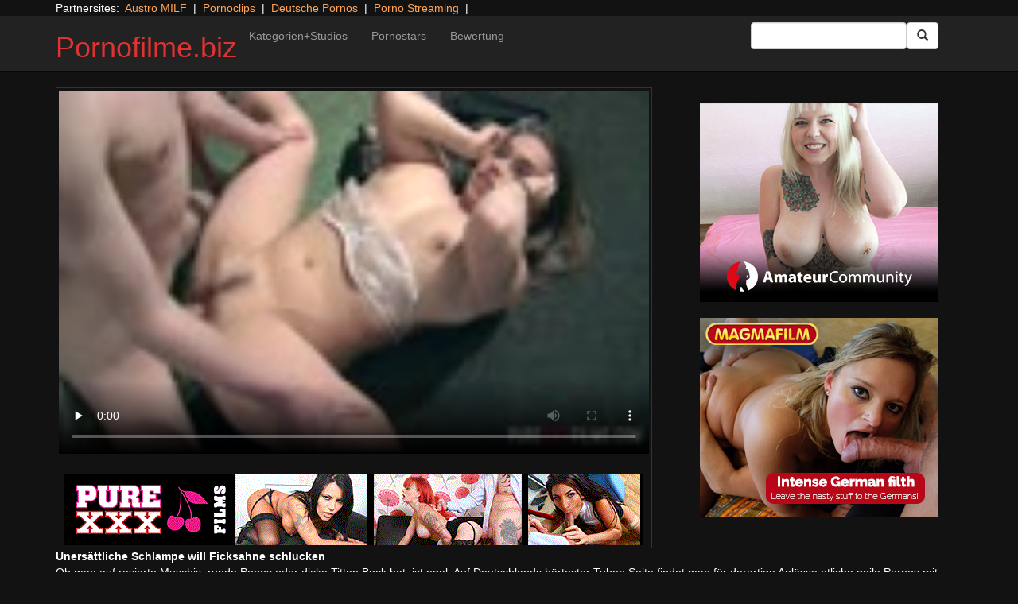

--- FILE ---
content_type: text/html; charset=UTF-8
request_url: https://pornofilme.biz/purexxx/russian-maid-fucks-her-customer.html/
body_size: 11158
content:
<!DOCTYPE html>
<html dir="ltr" lang="de">
<head>
<meta charset="UTF-8"/>
<meta name="viewport" content="width=device-width"/>
<meta name="language" content="de-de">
<link rel="alternate" hreflang="en-us" href="https://us.hc6.org/"/>
<link rel="alternate" hreflang="en-gb" href="https://us.hc6.org/"/>
<link rel="alternate" hreflang="x-default" href="https://pornofilme.biz"/>  
<link rel="dns-prefetch" href="https://pornofilme.biz">
<link rel="dns-prefetch" href="https://storage.googleapis.com">
<link rel="dns-prefetch" href="https://cdncache1.hc6.org">
<link rel="dns-prefetch" href="https://netdna.bootstrapcdn.com">
<link rel="dns-prefetch" href="https://www.googletagmanager.com">
<link rel="preload" href="https://netdna.bootstrapcdn.com/bootstrap/3.0.2/fonts/glyphicons-halflings-regular.woff" as="font" type="font/woff" crossorigin>
<link rel="preload" href="https://netdna.bootstrapcdn.com/bootstrap/3.0.2/fonts/glyphicons-halflings-regular.ttf" as="font" type="font/woff" crossorigin>
<link rel="profile" href="https://gmpg.org/xfn/11"/>
<link rel="pingback" href="https://pornofilme.biz/xmlrpc.php"/>
<link rel="icon" href="https://cdncache1.hc6.org/PicServer/speedup/dating/datingarea_blue/img/favicon.png" type="image/png"/>
<style>img:is([sizes="auto" i], [sizes^="auto," i]){contain-intrinsic-size:3000px 1500px}</style>
<title>Unersättliche Schlampe will Ficksahne schlucken</title>
<meta name="description" content="Ob man auf rasierte Muschis, runde Popos oder dicke Titten Bock hat, ist egal. Auf Deutschlands härtester Tuben Seite findet man für derartige Anlässe etliche geile Pornos mit geilen Schlampen, die beim Rammeln extrem losmachen. Man kann sich bei Gelegenheit zu den kostenfreien Hardcore Tuben klicken, dann merkt man rasch, wie heiß Fickfilme machen. Die"/>
<meta name="robots" content="max-snippet:-1, max-image-preview:large, max-video-preview:-1"/>
<meta name="author" content="PornAWM"/>
<link rel="canonical" href="https://pornofilme.biz/purexxx/russian-maid-fucks-her-customer.html/"/>
<meta name="generator" content="All in One SEO Pro (AIOSEO) 4.7.9"/>
<meta name="google" content="nositelinkssearchbox"/>
<script type="application/ld+json" class="aioseo-schema">{"@context":"https:\/\/schema.org","@graph":[{"@type":"Article","@id":"https:\/\/pornofilme.biz\/purexxx\/russian-maid-fucks-her-customer.html\/#article","name":"Uners\u00e4ttliche Schlampe will Ficksahne schlucken","headline":"Uners&auml;ttliche Schlampe will Ficksahne schlucken","author":{"@id":"https:\/\/pornofilme.biz\/author\/pornawm\/#author"},"publisher":{"@id":"https:\/\/pornofilme.biz\/#person"},"image":{"@type":"ImageObject","url":"https:\/\/pornofilme.biz\/wp-content\/uploads\/2020\/11\/36728.jpg"},"datePublished":"2020-11-21T00:23:53+01:00","dateModified":"2024-10-06T00:21:04+02:00","inLanguage":"de-DE","mainEntityOfPage":{"@id":"https:\/\/pornofilme.biz\/purexxx\/russian-maid-fucks-her-customer.html\/#webpage"},"isPartOf":{"@id":"https:\/\/pornofilme.biz\/purexxx\/russian-maid-fucks-her-customer.html\/#webpage"},"articleSection":"PureXXX, Big Ass, Big Dick, blowjob, brunette, cumshot, European, facial, finger fucking, glasses, Handjob, Hardcore, High-heels, natural tits, pawg, Pussy-Licking, shaved pussy, Small-Tits, Student"},{"@type":"BreadcrumbList","@id":"https:\/\/pornofilme.biz\/purexxx\/russian-maid-fucks-her-customer.html\/#breadcrumblist","itemListElement":[{"@type":"ListItem","@id":"https:\/\/pornofilme.biz\/#listItem","position":1,"name":"Zu Hause","item":"https:\/\/pornofilme.biz\/","nextItem":{"@type":"ListItem","@id":"https:\/\/pornofilme.biz\/category\/purexxx\/#listItem","name":"PureXXX"}},{"@type":"ListItem","@id":"https:\/\/pornofilme.biz\/category\/purexxx\/#listItem","position":2,"name":"PureXXX","previousItem":{"@type":"ListItem","@id":"https:\/\/pornofilme.biz\/#listItem","name":"Zu Hause"}}]},{"@type":"Person","@id":"https:\/\/pornofilme.biz\/#person","name":"PornAWM","image":{"@type":"ImageObject","@id":"https:\/\/pornofilme.biz\/purexxx\/russian-maid-fucks-her-customer.html\/#personImage","url":"https:\/\/secure.gravatar.com\/avatar\/5cac0381f7b9847e9d80f92fe59c7bce?s=96&d=mm&r=g","width":96,"height":96,"caption":"PornAWM"}},{"@type":"Person","@id":"https:\/\/pornofilme.biz\/author\/pornawm\/#author","url":"https:\/\/pornofilme.biz\/author\/pornawm\/","name":"PornAWM","image":{"@type":"ImageObject","@id":"https:\/\/pornofilme.biz\/purexxx\/russian-maid-fucks-her-customer.html\/#authorImage","url":"https:\/\/secure.gravatar.com\/avatar\/5cac0381f7b9847e9d80f92fe59c7bce?s=96&d=mm&r=g","width":96,"height":96,"caption":"PornAWM"}},{"@type":"WebPage","@id":"https:\/\/pornofilme.biz\/purexxx\/russian-maid-fucks-her-customer.html\/#webpage","url":"https:\/\/pornofilme.biz\/purexxx\/russian-maid-fucks-her-customer.html\/","name":"Uners\u00e4ttliche Schlampe will Ficksahne schlucken","description":"Ob man auf rasierte Muschis, runde Popos oder dicke Titten Bock hat, ist egal. Auf Deutschlands h\u00e4rtester Tuben Seite findet man f\u00fcr derartige Anl\u00e4sse etliche geile Pornos mit geilen Schlampen, die beim Rammeln extrem losmachen. Man kann sich bei Gelegenheit zu den kostenfreien Hardcore Tuben klicken, dann merkt man rasch, wie hei\u00df Fickfilme machen. Die","inLanguage":"de-DE","isPartOf":{"@id":"https:\/\/pornofilme.biz\/#website"},"breadcrumb":{"@id":"https:\/\/pornofilme.biz\/purexxx\/russian-maid-fucks-her-customer.html\/#breadcrumblist"},"author":{"@id":"https:\/\/pornofilme.biz\/author\/pornawm\/#author"},"creator":{"@id":"https:\/\/pornofilme.biz\/author\/pornawm\/#author"},"image":{"@type":"ImageObject","url":"https:\/\/pornofilme.biz\/wp-content\/uploads\/2020\/11\/36728.jpg","@id":"https:\/\/pornofilme.biz\/purexxx\/russian-maid-fucks-her-customer.html\/#mainImage"},"primaryImageOfPage":{"@id":"https:\/\/pornofilme.biz\/purexxx\/russian-maid-fucks-her-customer.html\/#mainImage"},"datePublished":"2020-11-21T00:23:53+01:00","dateModified":"2024-10-06T00:21:04+02:00"},{"@type":"WebSite","@id":"https:\/\/pornofilme.biz\/#website","url":"https:\/\/pornofilme.biz\/","name":"Pornofilme.biz","inLanguage":"de-DE","publisher":{"@id":"https:\/\/pornofilme.biz\/#person"}}]}</script>
<link rel='dns-prefetch' href='//netdna.bootstrapcdn.com'/>
<link rel="stylesheet" type="text/css" href="//pornofilme.biz/wp-content/cache/wpfc-minified/2cpumbjs/hx8gk.css" media="all"/>
<style id='classic-theme-styles-inline-css'>.wp-block-button__link{color:#fff;background-color:#32373c;border-radius:9999px;box-shadow:none;text-decoration:none;padding:calc(.667em + 2px) calc(1.333em + 2px);font-size:1.125em}.wp-block-file__button{background:#32373c;color:#fff;text-decoration:none}</style>
<style id='global-styles-inline-css'>:root{--wp--preset--aspect-ratio--square:1;--wp--preset--aspect-ratio--4-3:4/3;--wp--preset--aspect-ratio--3-4:3/4;--wp--preset--aspect-ratio--3-2:3/2;--wp--preset--aspect-ratio--2-3:2/3;--wp--preset--aspect-ratio--16-9:16/9;--wp--preset--aspect-ratio--9-16:9/16;--wp--preset--color--black:#000;--wp--preset--color--cyan-bluish-gray:#abb8c3;--wp--preset--color--white:#fff;--wp--preset--color--pale-pink:#f78da7;--wp--preset--color--vivid-red:#cf2e2e;--wp--preset--color--luminous-vivid-orange:#ff6900;--wp--preset--color--luminous-vivid-amber:#fcb900;--wp--preset--color--light-green-cyan:#7bdcb5;--wp--preset--color--vivid-green-cyan:#00d084;--wp--preset--color--pale-cyan-blue:#8ed1fc;--wp--preset--color--vivid-cyan-blue:#0693e3;--wp--preset--color--vivid-purple:#9b51e0;--wp--preset--gradient--vivid-cyan-blue-to-vivid-purple:linear-gradient(135deg,rgba(6,147,227,1) 0%,#9b51e0 100%);--wp--preset--gradient--light-green-cyan-to-vivid-green-cyan:linear-gradient(135deg,#7adcb4 0%,#00d082 100%);--wp--preset--gradient--luminous-vivid-amber-to-luminous-vivid-orange:linear-gradient(135deg,rgba(252,185,0,1) 0%,rgba(255,105,0,1) 100%);--wp--preset--gradient--luminous-vivid-orange-to-vivid-red:linear-gradient(135deg,rgba(255,105,0,1) 0%,#cf2e2e 100%);--wp--preset--gradient--very-light-gray-to-cyan-bluish-gray:linear-gradient(135deg,#eee 0%,#a9b8c3 100%);--wp--preset--gradient--cool-to-warm-spectrum:linear-gradient(135deg,#4aeadc 0%,#9778d1 20%,#cf2aba 40%,#ee2c82 60%,#fb6962 80%,#fef84c 100%);--wp--preset--gradient--blush-light-purple:linear-gradient(135deg,#ffceec 0%,#9896f0 100%);--wp--preset--gradient--blush-bordeaux:linear-gradient(135deg,#fecda5 0%,#fe2d2d 50%,#6b003e 100%);--wp--preset--gradient--luminous-dusk:linear-gradient(135deg,#ffcb70 0%,#c751c0 50%,#4158d0 100%);--wp--preset--gradient--pale-ocean:linear-gradient(135deg,#fff5cb 0%,#b6e3d4 50%,#33a7b5 100%);--wp--preset--gradient--electric-grass:linear-gradient(135deg,#caf880 0%,#71ce7e 100%);--wp--preset--gradient--midnight:linear-gradient(135deg,#020381 0%,#2874fc 100%);--wp--preset--font-size--small:13px;--wp--preset--font-size--medium:20px;--wp--preset--font-size--large:36px;--wp--preset--font-size--x-large:42px;--wp--preset--spacing--20:.44rem;--wp--preset--spacing--30:.67rem;--wp--preset--spacing--40:1rem;--wp--preset--spacing--50:1.5rem;--wp--preset--spacing--60:2.25rem;--wp--preset--spacing--70:3.38rem;--wp--preset--spacing--80:5.06rem;--wp--preset--shadow--natural:6px 6px 9px rgba(0,0,0,.2);--wp--preset--shadow--deep:12px 12px 50px rgba(0,0,0,.4);--wp--preset--shadow--sharp:6px 6px 0 rgba(0,0,0,.2);--wp--preset--shadow--outlined:6px 6px 0 -3px rgba(255,255,255,1) , 6px 6px rgba(0,0,0,1);--wp--preset--shadow--crisp:6px 6px 0 rgba(0,0,0,1)}:where(.is-layout-flex){gap:.5em}:where(.is-layout-grid){gap:.5em}body .is-layout-flex{display:flex}.is-layout-flex{flex-wrap:wrap;align-items:center}.is-layout-flex > :is(*, div){margin:0}body .is-layout-grid{display:grid}.is-layout-grid > :is(*, div){margin:0}:where(.wp-block-columns.is-layout-flex){gap:2em}:where(.wp-block-columns.is-layout-grid){gap:2em}:where(.wp-block-post-template.is-layout-flex){gap:1.25em}:where(.wp-block-post-template.is-layout-grid){gap:1.25em}.has-black-color{color:var(--wp--preset--color--black)!important}.has-cyan-bluish-gray-color{color:var(--wp--preset--color--cyan-bluish-gray)!important}.has-white-color{color:var(--wp--preset--color--white)!important}.has-pale-pink-color{color:var(--wp--preset--color--pale-pink)!important}.has-vivid-red-color{color:var(--wp--preset--color--vivid-red)!important}.has-luminous-vivid-orange-color{color:var(--wp--preset--color--luminous-vivid-orange)!important}.has-luminous-vivid-amber-color{color:var(--wp--preset--color--luminous-vivid-amber)!important}.has-light-green-cyan-color{color:var(--wp--preset--color--light-green-cyan)!important}.has-vivid-green-cyan-color{color:var(--wp--preset--color--vivid-green-cyan)!important}.has-pale-cyan-blue-color{color:var(--wp--preset--color--pale-cyan-blue)!important}.has-vivid-cyan-blue-color{color:var(--wp--preset--color--vivid-cyan-blue)!important}.has-vivid-purple-color{color:var(--wp--preset--color--vivid-purple)!important}.has-black-background-color{background-color:var(--wp--preset--color--black)!important}.has-cyan-bluish-gray-background-color{background-color:var(--wp--preset--color--cyan-bluish-gray)!important}.has-white-background-color{background-color:var(--wp--preset--color--white)!important}.has-pale-pink-background-color{background-color:var(--wp--preset--color--pale-pink)!important}.has-vivid-red-background-color{background-color:var(--wp--preset--color--vivid-red)!important}.has-luminous-vivid-orange-background-color{background-color:var(--wp--preset--color--luminous-vivid-orange)!important}.has-luminous-vivid-amber-background-color{background-color:var(--wp--preset--color--luminous-vivid-amber)!important}.has-light-green-cyan-background-color{background-color:var(--wp--preset--color--light-green-cyan)!important}.has-vivid-green-cyan-background-color{background-color:var(--wp--preset--color--vivid-green-cyan)!important}.has-pale-cyan-blue-background-color{background-color:var(--wp--preset--color--pale-cyan-blue)!important}.has-vivid-cyan-blue-background-color{background-color:var(--wp--preset--color--vivid-cyan-blue)!important}.has-vivid-purple-background-color{background-color:var(--wp--preset--color--vivid-purple)!important}.has-black-border-color{border-color:var(--wp--preset--color--black)!important}.has-cyan-bluish-gray-border-color{border-color:var(--wp--preset--color--cyan-bluish-gray)!important}.has-white-border-color{border-color:var(--wp--preset--color--white)!important}.has-pale-pink-border-color{border-color:var(--wp--preset--color--pale-pink)!important}.has-vivid-red-border-color{border-color:var(--wp--preset--color--vivid-red)!important}.has-luminous-vivid-orange-border-color{border-color:var(--wp--preset--color--luminous-vivid-orange)!important}.has-luminous-vivid-amber-border-color{border-color:var(--wp--preset--color--luminous-vivid-amber)!important}.has-light-green-cyan-border-color{border-color:var(--wp--preset--color--light-green-cyan)!important}.has-vivid-green-cyan-border-color{border-color:var(--wp--preset--color--vivid-green-cyan)!important}.has-pale-cyan-blue-border-color{border-color:var(--wp--preset--color--pale-cyan-blue)!important}.has-vivid-cyan-blue-border-color{border-color:var(--wp--preset--color--vivid-cyan-blue)!important}.has-vivid-purple-border-color{border-color:var(--wp--preset--color--vivid-purple)!important}.has-vivid-cyan-blue-to-vivid-purple-gradient-background{background:var(--wp--preset--gradient--vivid-cyan-blue-to-vivid-purple)!important}.has-light-green-cyan-to-vivid-green-cyan-gradient-background{background:var(--wp--preset--gradient--light-green-cyan-to-vivid-green-cyan)!important}.has-luminous-vivid-amber-to-luminous-vivid-orange-gradient-background{background:var(--wp--preset--gradient--luminous-vivid-amber-to-luminous-vivid-orange)!important}.has-luminous-vivid-orange-to-vivid-red-gradient-background{background:var(--wp--preset--gradient--luminous-vivid-orange-to-vivid-red)!important}.has-very-light-gray-to-cyan-bluish-gray-gradient-background{background:var(--wp--preset--gradient--very-light-gray-to-cyan-bluish-gray)!important}.has-cool-to-warm-spectrum-gradient-background{background:var(--wp--preset--gradient--cool-to-warm-spectrum)!important}.has-blush-light-purple-gradient-background{background:var(--wp--preset--gradient--blush-light-purple)!important}.has-blush-bordeaux-gradient-background{background:var(--wp--preset--gradient--blush-bordeaux)!important}.has-luminous-dusk-gradient-background{background:var(--wp--preset--gradient--luminous-dusk)!important}.has-pale-ocean-gradient-background{background:var(--wp--preset--gradient--pale-ocean)!important}.has-electric-grass-gradient-background{background:var(--wp--preset--gradient--electric-grass)!important}.has-midnight-gradient-background{background:var(--wp--preset--gradient--midnight)!important}.has-small-font-size{font-size:var(--wp--preset--font-size--small)!important}.has-medium-font-size{font-size:var(--wp--preset--font-size--medium)!important}.has-large-font-size{font-size:var(--wp--preset--font-size--large)!important}.has-x-large-font-size{font-size:var(--wp--preset--font-size--x-large)!important}:where(.wp-block-post-template.is-layout-flex){gap:1.25em}:where(.wp-block-post-template.is-layout-grid){gap:1.25em}:where(.wp-block-columns.is-layout-flex){gap:2em}:where(.wp-block-columns.is-layout-grid){gap:2em}:root :where(.wp-block-pullquote){font-size:1.5em;line-height:1.6}</style>
<link rel='stylesheet' id='twitter-bootstrap-css' href='https://netdna.bootstrapcdn.com/bootstrap/3.0.2/css/bootstrap.min.css?ver=3.0.2' type='text/css' media='all'/>
<style>body{background-color:#121212;color:#fff}a:link{color:#ffa357}a:visited{color:#ccc}.widget-area h2,.tag-cloud h2{font-size:18px;line-height:18px}.widget-area li{list-style:none}.tag-cloud a{white-space:nowrap;background-color:#666;color:#fff;padding:4px;border-radius:8px;margin-right:4px;line-height:180%}.cat-item{font-weight:bold;margin-bottom:2px;padding:4px;border-bottom:1px solid #ccc}.cat-item a{color:#666;margin:0;display:block;width:100%;height:100%}.duration{background-color:#000;color:#fff;font-size:14px;font-weight:bold;bottom:-18px;right:20px;position:relative;float:right;padding:2px;line-height:100%;clear:both}.video-preview-title a{font-size:14px;font-weight:bold;clear:both}.video-meta-data{font-size:14px}a.sponsor_link{font-size:16px;font-weight:bold}.video-data{width:auto;border:1px solid #333;padding:3px;overflow:hidden}.video-data-left{width:50%;float:left;background-color:transparent;text-align:left}.video-data-right{width:50%;float:right;text-align:right}.nav-tabs>li.active>a{background-color:#eee;border:none}.nav-tabs a{background-color:#ccc;border-bottom:1px solid #f1f1f1;color:#000}.edit-link{display:block}time{display:block}#comments{clear:both}#respond{clear:both}.flex-video{position:relative;padding-top:10px;padding-bottom:700px;height:0;overflow:hidden}.flex-video iframe,.flex-video object,.flex-video embed{position:absolute;top:0;left:0;width:100%;height:100%}@media only screen and (max-device-width:800px),only screen and (device-width:1024px) and (device-height:600px),only screen and (width:1280px) and (orientation:landscape),only screen and (device-width:800px),only screen and (max-width:767px){.flex-video{padding-top:0}}</style>
<link rel="stylesheet" type="text/css" href="//pornofilme.biz/wp-content/cache/wpfc-minified/qjksb2fp/hx8gk.css" media="screen"/>
<link rel="https://api.w.org/" href="https://pornofilme.biz/wp-json/"/><link rel="alternate" title="JSON" type="application/json" href="https://pornofilme.biz/wp-json/wp/v2/posts/36728"/><link rel="EditURI" type="application/rsd+xml" title="RSD" href="https://pornofilme.biz/xmlrpc.php?rsd"/>
<meta name="generator" content="WordPress 6.7.2"/>
<link rel='shortlink' href='https://pornofilme.biz/?p=36728'/>
<link rel="alternate" title="oEmbed (JSON)" type="application/json+oembed" href="https://pornofilme.biz/wp-json/oembed/1.0/embed?url=https%3A%2F%2Fpornofilme.biz%2Fpurexxx%2Frussian-maid-fucks-her-customer.html%2F"/>
<link rel="alternate" title="oEmbed (XML)" type="text/xml+oembed" href="https://pornofilme.biz/wp-json/oembed/1.0/embed?url=https%3A%2F%2Fpornofilme.biz%2Fpurexxx%2Frussian-maid-fucks-her-customer.html%2F&#038;format=xml"/>
<style>.site-title a,.site-description{color:#d33!important}</style>
<meta name="google-site-verification" content="JQ8KqxGupxa0XPwZibGN53_l60CM7RGhObfnATCY2RE"/>
<meta name="norton-safeweb-site-verification" content="cf-3j-zf9wtc8k52e8gt9g88gcs9662-mmojv3m99am-zkbvzuh8rfu9x3c6i4iknqmpaz9rue3v53dv8gg-zzdz6irz73kf6xn-5e64n-syir-fce4abxswf9caqel7"/>
<script type="application/ld+json">{
"@context": "http://schema.org/",
"@type": "VideoObject",
"name": "Uners&auml;ttliche Schlampe will Ficksahne schlucken",
"description": "Ob du auf gierige Fotzen, runde Pos oder volle Titten stehst, spielt bekanntlich &uuml;berhaupt keine Geige. Hierf&uuml;r warten auf der optimalen Sextube &uuml;berhaupt etliche gratis Pornos mit frivolen Schlampen, die beim Ficken extrem die Beine breitmachen.",
"url": "https://pornofilme.biz/purexxx/russian-maid-fucks-her-customer.html/",
"thumbnailUrl": "https://cdncache1.hc6.org/PicServer/nlclp/pflmbiz/tubeace-thumbs/28/36728_1.jpg",
"contentUrl": "https://cdncache1.hc6.org/cache3/2dirxxyyzz/manicaupdate/cdn-fileDstiffiaDcomSmediaStubeclipsSpurex635739034507scene_hd.mp4",
"duration": "PT12M57S",
"encodingFormat": "video/mp4",
"uploadDate": "2024-07-24T12:1:29+01:00"
}</script>
</head>
<body>
<div class="container"> Partnersites:&nbsp; <a href="https://austromilf.at" target="_blank" rel="noopener">Austro MILF</a> &nbsp;|&nbsp; <a href="https://pornoclips.gratis" target="_blank" rel="noopener">Pornoclips</a> &nbsp;|&nbsp; <a href="https://pornos.cc" target="_blank" rel="noopener">Deutsche Pornos</a> &nbsp;|&nbsp; <a href="https://www.adult-vod.tv/" target="_blank" rel="noopener">Porno Streaming</a> &nbsp;|&nbsp; <br></div><div class="navbar navbar-inverse navbar-static-top" role="navigation">
<div class="container">
<div class="navbar-header"> <button type="button" class="navbar-toggle" data-toggle="collapse" data-target=".navbar-collapse"> <span class="sr-only">Toggle navigation</span> <span class="icon-bar"></span> <span class="icon-bar"></span> <span class="icon-bar"></span> </button> <header> <h1 class="site-title"><a href="https://pornofilme.biz/" title="Pornofilme.biz" rel="home">Pornofilme.biz</a></h1> </header></div><div class="collapse navbar-collapse">
<div class="menu-menu-1-container"><ul id="nav" class="nav navbar-nav"><li id="menu-item-17" class="menu-item menu-item-type-post_type menu-item-object-page menu-item-17"><a href="https://pornofilme.biz/categories/">Kategorien+Studios</a></li> <li id="menu-item-20" class="menu-item menu-item-type-post_type menu-item-object-page menu-item-20"><a href="https://pornofilme.biz/porn-star-list/">Pornostars</a></li> <li id="menu-item-16" class="menu-item menu-item-type-post_type menu-item-object-page menu-item-16"><a href="https://pornofilme.biz/highest-rated/">Bewertung</a></li> </ul></div><form class="navbar-form navbar-right" action="https://pornofilme.biz">
<div class="form-group"> <input type="text" class="form-control" alt="search" id="search input" aria-label="Search Input Field" name="search input"></div><button type="submit" class="btn btn-default btn-md" alt="Submit Button" id="Submit Button" aria-label="Submit Button">
<span class="glyphicon glyphicon-search"></span>
</button>
</form></div></div></div><div class="container">
<div class="row">
<div id="layleft" class="col-xs-12 col-sm-12 col-md-12 col-lg-8">
<div id='content' class="tab-content">   
<div class="video-data row-fluid tab-pane active" id="info">      
<div class="col-*-12"> <center> <a href="//msecure122.com/track/NTIzNi4xLjEyNC4yNTMuMS4wLjAuMC4w" target="_blank" id="link1" alt="Video on Demand" aria-label="Video on Demand" rel="nofollow"></a> <video id=video width="100%" height="100%" preload="none" poster="https://storage.googleapis.com/cdnawmglobal/1dirxxyyzz/PicServer/nlclp/pflmbiz/tubeace-thumbs/28/36728_3.jpg" controls> <source src="https://cdncache1.hc6.org/cache3/2dirxxyyzz/manicaupdate/cdn-fileDstiffiaDcomSmediaStubeclipsSpurex635739034507scene_hd.mp4" type="video/mp4"> Your browser does not support the video tag. </video> </center></div><div class="col-*-12"> <br> <a href="//msecure122.com/track/NTIzNi4xLjEyNC4yNTMuMS4wLjAuMC4w" rel="nofollow" alt="Advertisment" target="_blank" id="link2"> <img id="banner1" class="img-responsive center-block" src="https://cdncache1.hc6.org/PicServer/ban/clispon/manicapurex320-1.gif" alt="Advertisment" aria-label="Video on Demand Advertisment" width=320 height=90 border=0> </a></div></div></div></div><div id="layright" class="col-lg-4">
<div class="col-*-12"> <center> <br> <a href="https://trk.prodproof.com/52417afb-f4ca-410c-853c-a6095272bbc7?o=2349&source=pclp&clicktag=clpreob" id="adlinkban1" title="Advertisment1" rel="nofollow" target="_blank"> <img id="linkbanner1" class="img-responsive center-block" src="https://storage.googleapis.com/cdnawmglobal/1dirxxyyzz/PicServer/ban/spon/amateur300-6.gif" width=300 height=250 border=0 title="Advertisment1"> </a> </center></div><div class="col-*-12"> <br> <center> <a href="https://msecure117.com/track/NTIzNi4xLjEyNy4yODAuOS4wLjAuMC4w" id="adlinkban2" title="Advertisment2" rel="nofollow" target="_blank"> <img id="linkbanner2" class="img-responsive center-block" src="https://storage.googleapis.com/cdnawmglobal/1dirxxyyzz/PicServer/ban/spon/magma300x250.gif" width=300 height=250 border=0 title="Advertisment2"> </a> </center></div></div></div><b>Uners&auml;ttliche Schlampe will Ficksahne schlucken</b>
<br>
Ob man auf rasierte Muschis, runde Popos oder dicke Titten Bock hat, ist egal. Auf Deutschlands h&auml;rtester Tuben Seite findet man f&uuml;r derartige Anl&auml;sse etliche geile Pornos mit geilen Schlampen, die beim Rammeln extrem losmachen.
Man kann sich bei Gelegenheit zu den kostenfreien Hardcore Tuben klicken, dann merkt man rasch, wie hei<details>
<summary>mehr Pornofilme Infos</summary>     
&szlig; Fickfilme machen. Die Verantwortung daf&uuml;r haben nat&uuml;rlich die frivolen Frauen, f&uuml;r die es nichts Sch&ouml;neres gibt als hemmungsloses Knattern.
Hammerhartes Fickvideo mit hei&szlig;er Schlampe&nbsp;Sofern Du herrlich versaute Fickvideos angucken willst, musst Du dringend auf die sch&auml;rfste Hardcore Tube aus deutschen Landen klicken. Da erwarten Dich bekanntlich unz&auml;hlige sexy Weiber, die nur ans Begatten denken.Geschmackvolles Hardcorevideo mit tabuloser Fotze&nbsp;Auf der geilsten Hardcore Tube im Netz findet man tonnenweise Sexcam Pornos, in denen hemmungslose Luder erbarmungslos bumsen. Mit Wonne machen die geilen Weiber ihre Schenkel auf, damit der potente Handelsvertreter es ihr anst&auml;ndig besorgt.Willige Blondine steht auf Outdoorsex&nbsp;In diesen unzensierten Pornos knattern alle versauten Pornostars bis es weh tut. Schaue zu, wie gut aussehende Schlampen mit dauergeilen Fotzen und dicken M&ouml;psen auf einer wilden Orgie von einer Gruppe cooler Kerle hart durch genommen werden. 
</details>
<br> noch mehr internationale <a href="https://pornstar.gold" alt="Pornostars" target="_blank" rel="follow"><u>Pornostars</u></a> findest Du auf <a href="https://pornstar.gold" alt="Pornostars" target="_blank" rel="follow"><u>Pornstar.gold</u></a>                  <br>
<div class="tag-cloud"> <span class="views"></span></div><div id="clipcloud" class="tag-cloud"> <br> <b>Clip Tags:</b> <a href="https://pornofilme.biz/tag/big-ass/" rel="tag">Big Ass</a>, <a href="https://pornofilme.biz/tag/big-dick/" rel="tag">Big Dick</a>, <a href="https://pornofilme.biz/tag/blowjob/" rel="tag">blowjob</a>, <a href="https://pornofilme.biz/tag/brunette/" rel="tag">brunette</a>, <a href="https://pornofilme.biz/tag/cumshot/" rel="tag">cumshot</a>, <a href="https://pornofilme.biz/tag/european/" rel="tag">European</a>, <a href="https://pornofilme.biz/tag/facial/" rel="tag">facial</a>, <a href="https://pornofilme.biz/tag/finger-fucking/" rel="tag">finger fucking</a>, <a href="https://pornofilme.biz/tag/glasses/" rel="tag">glasses</a>, <a href="https://pornofilme.biz/tag/handjob/" rel="tag">Handjob</a>, <a href="https://pornofilme.biz/tag/hardcore/" rel="tag">Hardcore</a>, <a href="https://pornofilme.biz/tag/high-heels/" rel="tag">High-heels</a>, <a href="https://pornofilme.biz/tag/natural-tits/" rel="tag">natural tits</a>, <a href="https://pornofilme.biz/tag/pawg/" rel="tag">pawg</a>, <a href="https://pornofilme.biz/tag/pussy-licking/" rel="tag">Pussy-Licking</a>, <a href="https://pornofilme.biz/tag/shaved-pussy/" rel="tag">shaved pussy</a>, <a href="https://pornofilme.biz/tag/small-tits/" rel="tag">Small-Tits</a>, <a href="https://pornofilme.biz/tag/student/" rel="tag">Student</a><br/> Category/Studio: <a href="https://pornofilme.biz/category/purexxx/" rel="category tag">PureXXX</a><br/></div><b>Tags</b><br> <a href="https://pornofilme.biz/tag/amateur/" class="tag-cloud-link tag-link-285 tag-link-position-1" style="font-size: 16.865671641791pt;" aria-label="Amateur (2.531 Einträge)">Amateur</a> <a href="https://pornofilme.biz/tag/anal/" class="tag-cloud-link tag-link-225 tag-link-position-2" style="font-size: 14.537313432836pt;" aria-label="anal (1.011 Einträge)">anal</a> <a href="https://pornofilme.biz/tag/big-ass/" class="tag-cloud-link tag-link-579 tag-link-position-3" style="font-size: 14.835820895522pt;" aria-label="Big Ass (1.150 Einträge)">Big Ass</a> <a href="https://pornofilme.biz/tag/big-dick/" class="tag-cloud-link tag-link-230 tag-link-position-4" style="font-size: 14pt;" aria-label="Big Dick (826 Einträge)">Big Dick</a> <a href="https://pornofilme.biz/tag/big-tits/" class="tag-cloud-link tag-link-194 tag-link-position-5" style="font-size: 15.611940298507pt;" aria-label="Big Tits (1.533 Einträge)">Big Tits</a> <a href="https://pornofilme.biz/tag/bigtits/" class="tag-cloud-link tag-link-1088 tag-link-position-6" style="font-size: 14.238805970149pt;" aria-label="Bigtits (907 Einträge)">Bigtits</a> <a href="https://pornofilme.biz/tag/blonde/" class="tag-cloud-link tag-link-210 tag-link-position-7" style="font-size: 16.567164179104pt;" aria-label="blonde (2.253 Einträge)">blonde</a> <a href="https://pornofilme.biz/tag/blowjob/" class="tag-cloud-link tag-link-183 tag-link-position-8" style="font-size: 18pt;" aria-label="blowjob (3.913 Einträge)">blowjob</a> <a href="https://pornofilme.biz/tag/brunette/" class="tag-cloud-link tag-link-184 tag-link-position-9" style="font-size: 17.522388059701pt;" aria-label="brunette (3.200 Einträge)">brunette</a> <a href="https://pornofilme.biz/tag/cumshot/" class="tag-cloud-link tag-link-240 tag-link-position-10" style="font-size: 14.716417910448pt;" aria-label="cumshot (1.084 Einträge)">cumshot</a> <a href="https://pornofilme.biz/tag/european/" class="tag-cloud-link tag-link-456 tag-link-position-11" style="font-size: 14.537313432836pt;" aria-label="European (1.013 Einträge)">European</a> <a href="https://pornofilme.biz/tag/facial/" class="tag-cloud-link tag-link-246 tag-link-position-12" style="font-size: 16.149253731343pt;" aria-label="facial (1.924 Einträge)">facial</a> <a href="https://pornofilme.biz/tag/fetish/" class="tag-cloud-link tag-link-197 tag-link-position-13" style="font-size: 14.119402985075pt;" aria-label="fetish (880 Einträge)">fetish</a> <a href="https://pornofilme.biz/tag/first-time/" class="tag-cloud-link tag-link-2939 tag-link-position-14" style="font-size: 14.119402985075pt;" aria-label="first time (871 Einträge)">first time</a> <a href="https://pornofilme.biz/tag/hardcore/" class="tag-cloud-link tag-link-243 tag-link-position-15" style="font-size: 18pt;" aria-label="Hardcore (3.921 Einträge)">Hardcore</a> <a href="https://pornofilme.biz/tag/masturbation/" class="tag-cloud-link tag-link-330 tag-link-position-16" style="font-size: 15.074626865672pt;" aria-label="Masturbation (1.262 Einträge)">Masturbation</a> <a href="https://pornofilme.biz/tag/milf/" class="tag-cloud-link tag-link-356 tag-link-position-17" style="font-size: 14.059701492537pt;" aria-label="milf (852 Einträge)">milf</a> <a href="https://pornofilme.biz/tag/natural-boobs/" class="tag-cloud-link tag-link-2646 tag-link-position-18" style="font-size: 16.089552238806pt;" aria-label="Natural boobs (1.844 Einträge)">Natural boobs</a> <a href="https://pornofilme.biz/tag/natural-tits/" class="tag-cloud-link tag-link-196 tag-link-position-19" style="font-size: 14.65671641791pt;" aria-label="natural tits (1.077 Einträge)">natural tits</a> <a href="https://pornofilme.biz/tag/piercing/" class="tag-cloud-link tag-link-411 tag-link-position-20" style="font-size: 14.358208955224pt;" aria-label="piercing (962 Einträge)">piercing</a> <a href="https://pornofilme.biz/tag/pornstar/" class="tag-cloud-link tag-link-294 tag-link-position-21" style="font-size: 14.298507462687pt;" aria-label="Pornstar (927 Einträge)">Pornstar</a> <a href="https://pornofilme.biz/tag/pussy-licking/" class="tag-cloud-link tag-link-328 tag-link-position-22" style="font-size: 14.179104477612pt;" aria-label="Pussy-Licking (888 Einträge)">Pussy-Licking</a> <a href="https://pornofilme.biz/tag/shaved/" class="tag-cloud-link tag-link-2093 tag-link-position-23" style="font-size: 15.850746268657pt;" aria-label="Shaved (1.701 Einträge)">Shaved</a> <a href="https://pornofilme.biz/tag/shaved-pussy/" class="tag-cloud-link tag-link-418 tag-link-position-24" style="font-size: 15.55223880597pt;" aria-label="shaved pussy (1.499 Einträge)">shaved pussy</a> <a href="https://pornofilme.biz/tag/smalltitts/" class="tag-cloud-link tag-link-2704 tag-link-position-25" style="font-size: 14.179104477612pt;" aria-label="smalltitts (889 Einträge)">smalltitts</a> <a href="https://pornofilme.biz/tag/stripping/" class="tag-cloud-link tag-link-2940 tag-link-position-26" style="font-size: 14.119402985075pt;" aria-label="stripping (865 Einträge)">stripping</a> <a href="https://pornofilme.biz/tag/tattoo/" class="tag-cloud-link tag-link-306 tag-link-position-27" style="font-size: 15.134328358209pt;" aria-label="Tattoo (1.302 Einträge)">Tattoo</a> <a href="https://pornofilme.biz/tag/teen/" class="tag-cloud-link tag-link-254 tag-link-position-28" style="font-size: 15.373134328358pt;" aria-label="teen (1.425 Einträge)">teen</a> <a href="https://pornofilme.biz/tag/threesome/" class="tag-cloud-link tag-link-207 tag-link-position-29" style="font-size: 15.791044776119pt;" aria-label="Threesome (1.642 Einträge)">Threesome</a> <a href="https://pornofilme.biz/tag/toys/" class="tag-cloud-link tag-link-278 tag-link-position-30" style="font-size: 14.358208955224pt;" aria-label="toys (949 Einträge)">toys</a> 
1963                                     <p></p>
<b>Related Videos</b><br><div class="row">
<div class="col-xs-12 col-sm-12 col-md-12 col-lg-2"> 
<div class="tab-content">
<div class="video-data row-fluid tab-pane active">
<div class="duration"> 08:00</div><div class="video-preview"> <a href="https://pornofilme.biz/purexxx/big-ass-sis-gets-brother-in-law-cock.html/" title="Beispielloses Fickvideo mit versauter Escortlady"><img class="img-responsive" src="https://storage.googleapis.com/cdnawmglobal/1dirxxyyzz/PicServer/nlclp/pflmbiz/tubeace-thumbs/44/36844_3.jpg" alt="Beispielloses Fickvideo mit versauter Escortlady" width=320 height=200></a></div><div class="video-meta-data">
<div class="video-preview-title"> <a href="https://pornofilme.biz/purexxx/big-ass-sis-gets-brother-in-law-cock.html/" rel="bookmark" title="Beispielloses Fickvideo mit versauter Escortlady"> Beispielloses Fickvideo mit versauter Escortlady </a></div><div class="pull-right">  <span class="views"> </span></div></div></div></div></div><div class="col-xs-12 col-sm-12 col-md-12 col-lg-2"> 
<div class="tab-content">
<div class="video-data row-fluid tab-pane active">
<div class="duration"> 11:53</div><div class="video-preview"> <a href="https://pornofilme.biz/purexxx/stepsister-arrangement.html/" title="Bildh&uuml;bsche Lesben lieben Sex"><img class="img-responsive" src="https://storage.googleapis.com/cdnawmglobal/1dirxxyyzz/PicServer/nlclp/pflmbiz/tubeace-thumbs/84/5784_1.jpg" alt="Bildh&uuml;bsche Lesben lieben Sex" width=320 height=200></a></div><div class="video-meta-data">
<div class="video-preview-title"> <a href="https://pornofilme.biz/purexxx/stepsister-arrangement.html/" rel="bookmark" title="Bildh&uuml;bsche Lesben lieben Sex"> Bildh&uuml;bsche Lesben lieben Sex </a></div><div class="pull-right">  <span class="views"> </span></div></div></div></div></div><div class="col-xs-12 col-sm-12 col-md-12 col-lg-2"> 
<div class="tab-content">
<div class="video-data row-fluid tab-pane active">
<div class="duration"> 12:40</div><div class="video-preview"> <a href="https://pornofilme.biz/purexxx/revenge-sex-tape.html/" title="Geiles Luder wird vom Lehrer unbarmherzig gebumst"><img class="img-responsive" src="https://storage.googleapis.com/cdnawmglobal/1dirxxyyzz/PicServer/nlclp/pflmbiz/tubeace-thumbs/92/5692_1.jpg" alt="Geiles Luder wird vom Lehrer unbarmherzig gebumst" width=320 height=200></a></div><div class="video-meta-data">
<div class="video-preview-title"> <a href="https://pornofilme.biz/purexxx/revenge-sex-tape.html/" rel="bookmark" title="Geiles Luder wird vom Lehrer unbarmherzig gebumst"> Geiles Luder wird vom Lehrer unbarmherzig gebumst </a></div><div class="pull-right">  <span class="views"> </span></div></div></div></div></div><div class="col-xs-12 col-sm-12 col-md-12 col-lg-2"> 
<div class="tab-content">
<div class="video-data row-fluid tab-pane active">
<div class="duration"> 12:37</div><div class="video-preview"> <a href="https://pornofilme.biz/purexxx/bathroom-bangers.html/" title="Willige Blondine beim Outdoorsex"><img class="img-responsive" src="https://storage.googleapis.com/cdnawmglobal/1dirxxyyzz/PicServer/nlclp/pflmbiz/tubeace-thumbs/40/5640_1.jpg" alt="Willige Blondine beim Outdoorsex" width=320 height=200></a></div><div class="video-meta-data">
<div class="video-preview-title"> <a href="https://pornofilme.biz/purexxx/bathroom-bangers.html/" rel="bookmark" title="Willige Blondine beim Outdoorsex"> Willige Blondine beim Outdoorsex </a></div><div class="pull-right">  <span class="views"> </span></div></div></div></div></div><div class="col-xs-12 col-sm-12 col-md-12 col-lg-2"> 
<div class="tab-content">
<div class="video-data row-fluid tab-pane active">
<div class="duration"> 08:00</div><div class="video-preview"> <a href="https://pornofilme.biz/purexxx/fucking-her-brothers-friend.html/" title="Scharfes Girl wird am Pool extrem hart genagelt"><img class="img-responsive" src="https://storage.googleapis.com/cdnawmglobal/1dirxxyyzz/PicServer/nlclp/pflmbiz/tubeace-thumbs/56/36856_3.jpg" alt="Scharfes Girl wird am Pool extrem hart genagelt" width=320 height=200></a></div><div class="video-meta-data">
<div class="video-preview-title"> <a href="https://pornofilme.biz/purexxx/fucking-her-brothers-friend.html/" rel="bookmark" title="Scharfes Girl wird am Pool extrem hart genagelt"> Scharfes Girl wird am Pool extrem hart genagelt </a></div><div class="pull-right">  <span class="views"> </span></div></div></div></div></div><div class="col-xs-12 col-sm-12 col-md-12 col-lg-2"> 
<div class="tab-content">
<div class="video-data row-fluid tab-pane active">
<div class="duration"> 08:00</div><div class="video-preview"> <a href="https://pornofilme.biz/purexxx/cute-sneaky-stepdaughter.html/" title="Hemmungslose Frau will Ficksahne schlucken"><img class="img-responsive" src="https://storage.googleapis.com/cdnawmglobal/1dirxxyyzz/PicServer/nlclp/pflmbiz/tubeace-thumbs/12/36912_3.jpg" alt="Hemmungslose Frau will Ficksahne schlucken" width=320 height=200></a></div><div class="video-meta-data">
<div class="video-preview-title"> <a href="https://pornofilme.biz/purexxx/cute-sneaky-stepdaughter.html/" rel="bookmark" title="Hemmungslose Frau will Ficksahne schlucken"> Hemmungslose Frau will Ficksahne schlucken </a></div><div class="pull-right">  <span class="views"> </span></div></div></div></div></div><a href="https://trk.prodproof.com/0b176650-0712-4c2d-84b8-e98aeab3d24f?o=2736&source=pclp&clicktag=cas" id="LstLnk1" title="Advertisment3" rel="nofollow" target="_blank">
<img id="LstBan1" class="img-responsive center-block" src="https://storage.googleapis.com/cdnawmglobal/1dirxxyyzz/PicServer/ban/spon/affaire300-2.gif" width=300 height=250 border=0 title="Advertisment3">
</a></div><div class="row">
<div class="col-xs-12 col-sm-12 col-md-12 col-lg-2"> 
<div class="tab-content">
<div class="video-data row-fluid tab-pane active">
<div class="duration"> 08:00</div><div class="video-preview"> <a href="https://pornofilme.biz/purexxx/stepsister-desire.html/" title="Beispielloses Fickvideo mit hemmungsloser Escortlady"><img class="img-responsive" src="https://storage.googleapis.com/cdnawmglobal/1dirxxyyzz/PicServer/nlclp/pflmbiz/tubeace-thumbs/26/36826_3.jpg" alt="Beispielloses Fickvideo mit hemmungsloser Escortlady" width=320 height=200></a></div><div class="video-meta-data">
<div class="video-preview-title"> <a href="https://pornofilme.biz/purexxx/stepsister-desire.html/" rel="bookmark" title="Beispielloses Fickvideo mit hemmungsloser Escortlady"> Beispielloses Fickvideo mit hemmungsloser Escortlady </a></div><div class="pull-right">  <span class="views"> </span></div></div></div></div></div><div class="col-xs-12 col-sm-12 col-md-12 col-lg-2"> 
<div class="tab-content">
<div class="video-data row-fluid tab-pane active">
<div class="duration"> 08:00</div><div class="video-preview"> <a href="https://pornofilme.biz/purexxx/filthy-skinny-stepsister.html/" title="Geiles Amateurgirl wird auf dem K&uuml;chentisch extrem hart gev&ouml;gelt"><img class="img-responsive" src="https://storage.googleapis.com/cdnawmglobal/1dirxxyyzz/PicServer/nlclp/pflmbiz/tubeace-thumbs/96/36896_3.jpg" alt="Geiles Amateurgirl wird auf dem K&uuml;chentisch extrem hart gev&ouml;gelt" width=320 height=200></a></div><div class="video-meta-data">
<div class="video-preview-title"> <a href="https://pornofilme.biz/purexxx/filthy-skinny-stepsister.html/" rel="bookmark" title="Geiles Amateurgirl wird auf dem K&uuml;chentisch extrem hart gev&ouml;gelt"> Geiles Amateurgirl wird auf dem K&uuml;chentisch extrem hart gev&ouml;gelt </a></div><div class="pull-right">  <span class="views"> </span></div></div></div></div></div><div class="col-xs-12 col-sm-12 col-md-12 col-lg-2"> 
<div class="tab-content">
<div class="video-data row-fluid tab-pane active">
<div class="duration"> 08:00</div><div class="video-preview"> <a href="https://pornofilme.biz/purexxx/i-just-want-to-fuck-her.html/" title="Williges Girl wird beim Gangbang hart gefickt"><img class="img-responsive" src="https://storage.googleapis.com/cdnawmglobal/1dirxxyyzz/PicServer/nlclp/pflmbiz/tubeace-thumbs/14/36814_3.jpg" alt="Williges Girl wird beim Gangbang hart gefickt" width=320 height=200></a></div><div class="video-meta-data">
<div class="video-preview-title"> <a href="https://pornofilme.biz/purexxx/i-just-want-to-fuck-her.html/" rel="bookmark" title="Williges Girl wird beim Gangbang hart gefickt"> Williges Girl wird beim Gangbang hart gefickt </a></div><div class="pull-right">  <span class="views"> </span></div></div></div></div></div><div class="col-xs-12 col-sm-12 col-md-12 col-lg-2"> 
<div class="tab-content">
<div class="video-data row-fluid tab-pane active">
<div class="duration"> 11:52</div><div class="video-preview"> <a href="https://pornofilme.biz/purexxx/home-alone-with-carly-rae.html/" title="Privates Porno Video mit feuchter Fotze"><img class="img-responsive" src="https://storage.googleapis.com/cdnawmglobal/1dirxxyyzz/PicServer/nlclp/pflmbiz/tubeace-thumbs/60/36760_3.jpg" alt="Privates Porno Video mit feuchter Fotze" width=320 height=200></a></div><div class="video-meta-data">
<div class="video-preview-title"> <a href="https://pornofilme.biz/purexxx/home-alone-with-carly-rae.html/" rel="bookmark" title="Privates Porno Video mit feuchter Fotze"> Privates Porno Video mit feuchter Fotze </a></div><div class="pull-right">  <span class="views"> </span></div></div></div></div></div><div class="col-xs-12 col-sm-12 col-md-12 col-lg-2"> 
<div class="tab-content">
<div class="video-data row-fluid tab-pane active">
<div class="duration"> 04:30</div><div class="video-preview"> <a href="https://pornofilme.biz/purexxx/riding-cock.html/" title="Geile Blondine will multiplen Orgasmus"><img class="img-responsive" src="https://storage.googleapis.com/cdnawmglobal/1dirxxyyzz/PicServer/nlclp/pflmbiz/tubeace-thumbs/20/5620_1.jpg" alt="Geile Blondine will multiplen Orgasmus" width=320 height=200></a></div><div class="video-meta-data">
<div class="video-preview-title"> <a href="https://pornofilme.biz/purexxx/riding-cock.html/" rel="bookmark" title="Geile Blondine will multiplen Orgasmus"> Geile Blondine will multiplen Orgasmus </a></div><div class="pull-right">  <span class="views"> </span></div></div></div></div></div><div class="col-xs-12 col-sm-12 col-md-12 col-lg-2"> 
<div class="tab-content">
<div class="video-data row-fluid tab-pane active">
<div class="duration"> 04:30</div><div class="video-preview"> <a href="https://pornofilme.biz/purexxx/pounding-teen.html/" title="Hei&szlig;e Teenyschlampe beim Outdoorsex"><img class="img-responsive" src="https://storage.googleapis.com/cdnawmglobal/1dirxxyyzz/PicServer/nlclp/pflmbiz/tubeace-thumbs/64/5564_1.jpg" alt="Hei&szlig;e Teenyschlampe beim Outdoorsex" width=320 height=200></a></div><div class="video-meta-data">
<div class="video-preview-title"> <a href="https://pornofilme.biz/purexxx/pounding-teen.html/" rel="bookmark" title="Hei&szlig;e Teenyschlampe beim Outdoorsex"> Hei&szlig;e Teenyschlampe beim Outdoorsex </a></div><div class="pull-right">  <span class="views"> </span></div></div></div></div></div></div><div class="row">
<div class="col-xs-12 col-sm-12 col-md-12 col-lg-2"> 
<div class="tab-content">
<div class="video-data row-fluid tab-pane active">
<div class="duration"> 11:54</div><div class="video-preview"> <a href="https://pornofilme.biz/purexxx/what-are-you-up-too.html/" title="Stilvolles Porn Video mit dominanter Darstellerin"><img class="img-responsive" src="https://storage.googleapis.com/cdnawmglobal/1dirxxyyzz/PicServer/nlclp/pflmbiz/tubeace-thumbs/70/36770_3.jpg" alt="Stilvolles Porn Video mit dominanter Darstellerin" width=320 height=200></a></div><div class="video-meta-data">
<div class="video-preview-title"> <a href="https://pornofilme.biz/purexxx/what-are-you-up-too.html/" rel="bookmark" title="Stilvolles Porn Video mit dominanter Darstellerin"> Stilvolles Porn Video mit dominanter Darstellerin </a></div><div class="pull-right">  <span class="views"> </span></div></div></div></div></div><div class="col-xs-12 col-sm-12 col-md-12 col-lg-2"> 
<div class="tab-content">
<div class="video-data row-fluid tab-pane active">
<div class="duration"> 08:00</div><div class="video-preview"> <a href="https://pornofilme.biz/purexxx/calling-for-cock.html/" title="Exklusives Erotik Video mit gieriger Muschi"><img class="img-responsive" src="https://storage.googleapis.com/cdnawmglobal/1dirxxyyzz/PicServer/nlclp/pflmbiz/tubeace-thumbs/40/36840_3.jpg" alt="Exklusives Erotik Video mit gieriger Muschi" width=320 height=200></a></div><div class="video-meta-data">
<div class="video-preview-title"> <a href="https://pornofilme.biz/purexxx/calling-for-cock.html/" rel="bookmark" title="Exklusives Erotik Video mit gieriger Muschi"> Exklusives Erotik Video mit gieriger Muschi </a></div><div class="pull-right">  <span class="views"> </span></div></div></div></div></div><div class="col-xs-12 col-sm-12 col-md-12 col-lg-2"> 
<div class="tab-content">
<div class="video-data row-fluid tab-pane active">
<div class="duration"> 12:49</div><div class="video-preview"> <a href="https://pornofilme.biz/purexxx/victoria-likes-it-hard.html/" title="Versaute Models m&ouml;chten ficken"><img class="img-responsive" src="https://storage.googleapis.com/cdnawmglobal/1dirxxyyzz/PicServer/nlclp/pflmbiz/tubeace-thumbs/06/5706_1.jpg" alt="Versaute Models m&ouml;chten ficken" width=320 height=200></a></div><div class="video-meta-data">
<div class="video-preview-title"> <a href="https://pornofilme.biz/purexxx/victoria-likes-it-hard.html/" rel="bookmark" title="Versaute Models m&ouml;chten ficken"> Versaute Models m&ouml;chten ficken </a></div><div class="pull-right">  <span class="views"> </span></div></div></div></div></div><div class="col-xs-12 col-sm-12 col-md-12 col-lg-2"> 
<div class="tab-content">
<div class="video-data row-fluid tab-pane active">
<div class="duration"> 08:00</div><div class="video-preview"> <a href="https://pornofilme.biz/purexxx/fine-thick-stepmom.html/" title="Buntes Hardcorevideo mit feuchter Nachbarin"><img class="img-responsive" src="https://storage.googleapis.com/cdnawmglobal/1dirxxyyzz/PicServer/nlclp/pflmbiz/tubeace-thumbs/14/36914_3.jpg" alt="Buntes Hardcorevideo mit feuchter Nachbarin" width=320 height=200></a></div><div class="video-meta-data">
<div class="video-preview-title"> <a href="https://pornofilme.biz/purexxx/fine-thick-stepmom.html/" rel="bookmark" title="Buntes Hardcorevideo mit feuchter Nachbarin"> Buntes Hardcorevideo mit feuchter Nachbarin </a></div><div class="pull-right">  <span class="views"> </span></div></div></div></div></div><div class="col-xs-12 col-sm-12 col-md-12 col-lg-2"> 
<div class="tab-content">
<div class="video-data row-fluid tab-pane active">
<div class="duration"> 11:53</div><div class="video-preview"> <a href="https://pornofilme.biz/purexxx/princess-paris-loves-her-stepbrother.html/" title="Kostenloses XXX Video mit uners&auml;ttlicher Muschi"><img class="img-responsive" src="https://storage.googleapis.com/cdnawmglobal/1dirxxyyzz/PicServer/nlclp/pflmbiz/tubeace-thumbs/46/36746_3.jpg" alt="Kostenloses XXX Video mit uners&auml;ttlicher Muschi" width=320 height=200></a></div><div class="video-meta-data">
<div class="video-preview-title"> <a href="https://pornofilme.biz/purexxx/princess-paris-loves-her-stepbrother.html/" rel="bookmark" title="Kostenloses XXX Video mit uners&auml;ttlicher Muschi"> Kostenloses XXX Video mit uners&auml;ttlicher Muschi </a></div><div class="pull-right">  <span class="views"> </span></div></div></div></div></div><div class="col-xs-12 col-sm-12 col-md-12 col-lg-2"> 
<div class="tab-content">
<div class="video-data row-fluid tab-pane active">
<div class="duration"> 11:56</div><div class="video-preview"> <a href="https://pornofilme.biz/purexxx/stepsister-likes-it.html/" title="Scharfe Milf will BDSM-Sex"><img class="img-responsive" src="https://storage.googleapis.com/cdnawmglobal/1dirxxyyzz/PicServer/nlclp/pflmbiz/tubeace-thumbs/62/5762_1.jpg" alt="Scharfe Milf will BDSM-Sex" width=320 height=200></a></div><div class="video-meta-data">
<div class="video-preview-title"> <a href="https://pornofilme.biz/purexxx/stepsister-likes-it.html/" rel="bookmark" title="Scharfe Milf will BDSM-Sex"> Scharfe Milf will BDSM-Sex </a></div><div class="pull-right">  <span class="views"> </span></div></div></div></div></div></div><div class="row">
<div class="col-xs-12 col-sm-12 col-md-12 col-lg-12">
<div class="sidebar-nav">
<div class="widget-area" role="complementary">
<div id="categories-2" class="widget_categories"><h2>Studio+Kategorien</h2><form action="https://pornofilme.biz" method="get"><label class="screen-reader-text" for="cat">Studio+Kategorien</label><select name='cat' id='cat' class='postform'> <option value='-1'>Kategorie auswählen</option> <option class="level-0" value="179">AustroPorno</option> <option class="level-0" value="956">Cosplay</option> <option class="level-0" value="3943">dicke Titten by Score</option> <option class="level-0" value="957">Faustfick</option> <option class="level-0" value="1965">Harmony</option> <option class="level-0" value="182">Herzog</option> <option class="level-0" value="2073">HotGold</option> <option class="level-0" value="177">Inflagranti</option> <option class="level-0" value="1938">Japan</option> <option class="level-0" value="2175">Leche69</option> <option class="level-0" value="178">Magma</option> <option class="level-0" value="4650">MILF &#8211; Bad MILFs</option> <option class="level-0" value="4651">MILF &#8211; PervMoms</option> <option class="level-0" value="180">MMV</option> <option class="level-0" value="2973">Nubiles Teeny</option> <option class="level-0" value="4649">Paare Pornos</option> <option class="level-0" value="2702">Pink Visual</option> <option class="level-0" value="1964">PornXN</option> <option class="level-0" value="1963">PureXXX</option> <option class="level-0" value="959">reife Damen-Oma</option> <option class="level-0" value="4648">Teeny Porno</option> </select> </form></div></div><div class="tag-cloud"> <br><b>Tags</b><br> <a href="https://pornofilme.biz/tag/amateur/" class="tag-cloud-link tag-link-285 tag-link-position-1" style="font-size: 16.865671641791pt;" aria-label="Amateur (2.531 Einträge)">Amateur</a> <a href="https://pornofilme.biz/tag/anal/" class="tag-cloud-link tag-link-225 tag-link-position-2" style="font-size: 14.537313432836pt;" aria-label="anal (1.011 Einträge)">anal</a> <a href="https://pornofilme.biz/tag/big-ass/" class="tag-cloud-link tag-link-579 tag-link-position-3" style="font-size: 14.835820895522pt;" aria-label="Big Ass (1.150 Einträge)">Big Ass</a> <a href="https://pornofilme.biz/tag/big-dick/" class="tag-cloud-link tag-link-230 tag-link-position-4" style="font-size: 14pt;" aria-label="Big Dick (826 Einträge)">Big Dick</a> <a href="https://pornofilme.biz/tag/big-tits/" class="tag-cloud-link tag-link-194 tag-link-position-5" style="font-size: 15.611940298507pt;" aria-label="Big Tits (1.533 Einträge)">Big Tits</a> <a href="https://pornofilme.biz/tag/bigtits/" class="tag-cloud-link tag-link-1088 tag-link-position-6" style="font-size: 14.238805970149pt;" aria-label="Bigtits (907 Einträge)">Bigtits</a> <a href="https://pornofilme.biz/tag/blonde/" class="tag-cloud-link tag-link-210 tag-link-position-7" style="font-size: 16.567164179104pt;" aria-label="blonde (2.253 Einträge)">blonde</a> <a href="https://pornofilme.biz/tag/blowjob/" class="tag-cloud-link tag-link-183 tag-link-position-8" style="font-size: 18pt;" aria-label="blowjob (3.913 Einträge)">blowjob</a> <a href="https://pornofilme.biz/tag/brunette/" class="tag-cloud-link tag-link-184 tag-link-position-9" style="font-size: 17.522388059701pt;" aria-label="brunette (3.200 Einträge)">brunette</a> <a href="https://pornofilme.biz/tag/cumshot/" class="tag-cloud-link tag-link-240 tag-link-position-10" style="font-size: 14.716417910448pt;" aria-label="cumshot (1.084 Einträge)">cumshot</a> <a href="https://pornofilme.biz/tag/european/" class="tag-cloud-link tag-link-456 tag-link-position-11" style="font-size: 14.537313432836pt;" aria-label="European (1.013 Einträge)">European</a> <a href="https://pornofilme.biz/tag/facial/" class="tag-cloud-link tag-link-246 tag-link-position-12" style="font-size: 16.149253731343pt;" aria-label="facial (1.924 Einträge)">facial</a> <a href="https://pornofilme.biz/tag/fetish/" class="tag-cloud-link tag-link-197 tag-link-position-13" style="font-size: 14.119402985075pt;" aria-label="fetish (880 Einträge)">fetish</a> <a href="https://pornofilme.biz/tag/first-time/" class="tag-cloud-link tag-link-2939 tag-link-position-14" style="font-size: 14.119402985075pt;" aria-label="first time (871 Einträge)">first time</a> <a href="https://pornofilme.biz/tag/hardcore/" class="tag-cloud-link tag-link-243 tag-link-position-15" style="font-size: 18pt;" aria-label="Hardcore (3.921 Einträge)">Hardcore</a> <a href="https://pornofilme.biz/tag/masturbation/" class="tag-cloud-link tag-link-330 tag-link-position-16" style="font-size: 15.074626865672pt;" aria-label="Masturbation (1.262 Einträge)">Masturbation</a> <a href="https://pornofilme.biz/tag/milf/" class="tag-cloud-link tag-link-356 tag-link-position-17" style="font-size: 14.059701492537pt;" aria-label="milf (852 Einträge)">milf</a> <a href="https://pornofilme.biz/tag/natural-boobs/" class="tag-cloud-link tag-link-2646 tag-link-position-18" style="font-size: 16.089552238806pt;" aria-label="Natural boobs (1.844 Einträge)">Natural boobs</a> <a href="https://pornofilme.biz/tag/natural-tits/" class="tag-cloud-link tag-link-196 tag-link-position-19" style="font-size: 14.65671641791pt;" aria-label="natural tits (1.077 Einträge)">natural tits</a> <a href="https://pornofilme.biz/tag/piercing/" class="tag-cloud-link tag-link-411 tag-link-position-20" style="font-size: 14.358208955224pt;" aria-label="piercing (962 Einträge)">piercing</a> <a href="https://pornofilme.biz/tag/pornstar/" class="tag-cloud-link tag-link-294 tag-link-position-21" style="font-size: 14.298507462687pt;" aria-label="Pornstar (927 Einträge)">Pornstar</a> <a href="https://pornofilme.biz/tag/pussy-licking/" class="tag-cloud-link tag-link-328 tag-link-position-22" style="font-size: 14.179104477612pt;" aria-label="Pussy-Licking (888 Einträge)">Pussy-Licking</a> <a href="https://pornofilme.biz/tag/shaved/" class="tag-cloud-link tag-link-2093 tag-link-position-23" style="font-size: 15.850746268657pt;" aria-label="Shaved (1.701 Einträge)">Shaved</a> <a href="https://pornofilme.biz/tag/shaved-pussy/" class="tag-cloud-link tag-link-418 tag-link-position-24" style="font-size: 15.55223880597pt;" aria-label="shaved pussy (1.499 Einträge)">shaved pussy</a> <a href="https://pornofilme.biz/tag/smalltitts/" class="tag-cloud-link tag-link-2704 tag-link-position-25" style="font-size: 14.179104477612pt;" aria-label="smalltitts (889 Einträge)">smalltitts</a> <a href="https://pornofilme.biz/tag/stripping/" class="tag-cloud-link tag-link-2940 tag-link-position-26" style="font-size: 14.119402985075pt;" aria-label="stripping (865 Einträge)">stripping</a> <a href="https://pornofilme.biz/tag/tattoo/" class="tag-cloud-link tag-link-306 tag-link-position-27" style="font-size: 15.134328358209pt;" aria-label="Tattoo (1.302 Einträge)">Tattoo</a> <a href="https://pornofilme.biz/tag/teen/" class="tag-cloud-link tag-link-254 tag-link-position-28" style="font-size: 15.373134328358pt;" aria-label="teen (1.425 Einträge)">teen</a> <a href="https://pornofilme.biz/tag/threesome/" class="tag-cloud-link tag-link-207 tag-link-position-29" style="font-size: 15.791044776119pt;" aria-label="Threesome (1.642 Einträge)">Threesome</a> <a href="https://pornofilme.biz/tag/toys/" class="tag-cloud-link tag-link-278 tag-link-position-30" style="font-size: 14.358208955224pt;" aria-label="toys (949 Einträge)">toys</a></div></div></div></div><br>
<div class="row; align:center">  
<div class="col-xs-12 col-sm-12 col-md-12 col-lg-12; align=center" id="sdbar"> <a id="sdblnk1" href="https://www.pornos.cam/CAMS/DE/Darsteller/8938972_MilaRose/?w=24736&ws=1910001&pc=CHAT41TOP" rel="follow" target="_blank"> <center> <h3><u>Camgirls aus Deutschland</u></h3> <img id="sdbban1" class="img-responsive center-block" src="https://cdncache1.hc6.org/PicServer/ban/spon/visitx0.gif" alt="adsbanner" width=300 height=250 title="Advertisment"> </center> </a></div></div><br><br>                                                  
<div class="row">
<div class="col-xs-12 col-sm-12 col-md-12 col-lg-12" align=center> <a href="https://affaire.tips/" id="mytxtlnk1" alt="Sexdates und Affaire" rel="follow" target="_blank"><h2><u>Sexdates und Affaire</u></h2></a></div></div>Gierige Frau will multiplen Orgasmus&nbsp;Was gibt es eigentlich feineres wie die grandiosen Erotikfilme? Um das echt zu beantworten, gen&uuml;gt oft die erste Reise auf der ultimativen Sextube des Internet. Unz&auml;hlige dominante Schnecken werden dort zum Orgasmus rangenommen.Hemmungslose Granny will Fremdgehen&nbsp;Die Vorstellung ist h&auml;ufig ausreichend und urpl&ouml;tzlich hat man richtig Bock auf frivolen Sex . In diesem Fall braucht man entweder eine h&uuml;bsche Nutte zum Nageln oder einen unzensierten Hardcoreclip von der tollsten Erotiktube Deutschlands, &Ouml;sterreichs und der Schweiz.Gierige Frau steht auf Orgasmus&nbsp;Ob man auf behaarte Fickschlitze, riesige Arschfotzen oder ob Du auf enorme Melonen B&ouml;cke hat, spielt wirklich kaum eine Geige. Denn auf Europas h&auml;rtester Sextube hat es hierf&uuml;r etliche geile Pornos mit willigen Ludern, die sich nur zu gerne rammeln lassen.</div><div class="container">
<div id="footer-sidebar" class="secondary">
<div id="footer-sidebar1"></div></div></div><br>
<script async src="//www.googletagmanager.com/gtag/js?id=UA-109206825-1"></script>
<script>window.dataLayer=window.dataLayer||[];function gtag(){dataLayer.push(arguments);}gtag('js',new Date());gtag('config','UA-109206825-1');</script>
<script>var sdbban1=document.getElementById("banner1");if(screen.availWidth>700){sdbban1.src=sdbban1.src.replace("320","650");sdbban1.width=728;sdbban1.height=90;}</script>
<script>var sdbban1=document.getElementById("LstBan1");if(screen.availWidth>700){sdbban1.src="https://storage.googleapis.com/cdnawmglobal/1dirxxyyzz/PicServer/ban/spon/dating728-2.gif";sdbban1.width=728;sdbban1.height=90;}</script>
<script>(function(){var dropdown=document.getElementById("cat");function onCatChange(){if(dropdown.options[dropdown.selectedIndex].value>0){dropdown.parentNode.submit();}}dropdown.onchange=onCatChange;})();</script>
<script>var sdblnk1=document.getElementById("sdblnk1");var sdbban1=document.getElementById("sdbban1");if(screen.availWidth>700){sdbban1.src="https://cdncache1.hc6.org/PicServer/ban/spon/visitxbig0.gif";sdbban1.width=950;sdbban1.height=250;sdblnk1.href="https://www.pornos.cam/CAMS/DE/Darsteller/7854594_DirtyAkira/?w=24736&ws=1910001&pc=CHAT41TOP";}</script>
<script defer src="//cdnjs.cloudflare.com/ajax/libs/jquery/3.6.0/jquery.min.js"></script>
<script defer src="//netdna.bootstrapcdn.com/bootstrap/3.0.2/js/bootstrap.min.js"></script>
</body>
</html><!-- WP Fastest Cache file was created in 0.71882915496826 seconds, on 19-02-25 20:42:40 --><!-- via php -->